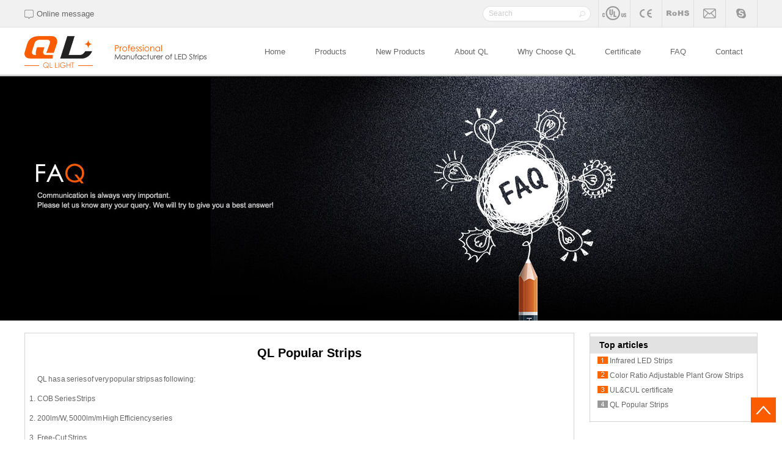

--- FILE ---
content_type: text/html
request_url: http://www.qlledstrip.com/Article/QL%20Popular%20Strips_1.html
body_size: 4146
content:
<!DOCTYPE html PUBLIC "-//W3C//DTD XHTML 1.0 Transitional//EN" "http://www.w3.org/TR/xhtml1/DTD/xhtml1-transitional.dtd">
<html xmlns="http://www.w3.org/1999/xhtml">
<head>
    <meta http-equiv="Content-Type" content="text/html; charset=UTF-8" />
    <meta http-equiv="X-UA-Compatible" content="IE=EmulateIE7" />
    <title>LED lights|LED lights|LED lights wholesale|LED lights manufacturers|LED lighting products-QL:Professional,Manufacturer of LED strips</title>
    <meta name="keywords" content="LED lights,LED lights,LED lights wholesale,LED lights manufacturers,LED lighting products" />
    <meta name="description" content="QL LIGHT CO.,LTD.is a high tech-enterprise,located in Shenzhen, Guangdong province. We specialize in the research, development, engineering and marketing of LED related products.Company's main products:LED lights,LED lights,LED lights wholesale,LED lights manufacturers,LED lighting products" />
    <link href="/CSS/Reset.css" rel="stylesheet" type="text/css" />
    <link href="/Skins/default/Common.css" rel="stylesheet" type="text/css" />
    <link href="/Skins/default/public.css" rel="stylesheet" type="text/css" />
    <link rel="stylesheet" rev="stylesheet" href="/Css/pshow2.css" type="text/css" />
    <link rel="stylesheet" rev="stylesheet" href="/Css/jqzoom.css" type="text/css" />
    <script type="text/javascript">var SKIN_PATH = "/Skins/default/";</script>
    <script type="text/javascript" src="/JS/jquery-1.3.2.min.js"></script>
    <script type="text/javascript" src="/JS/jqzoom.pack.1.0.1.js"></script>

    <script type="text/javascript" src="/JS/Common.js"></script>

    <script type="text/javascript" src="/JS/Ajax.js"></script>

    <script type="text/javascript" src="/JS/Inc.js"></script>
</head>

<body>
<div class="header">
	<div class="hdtop">
		<div class="container">
			<div class="hdtop_l"><a href="/Help/contact.htm">Online message</a></div>
			<div class="hdtop_r">
				<div class="rsbox">
					<input type="text" value="Search" class="cont_text" id="seachkeywords" onfocus="this.value=''"/>
	    			<input type="submit" value="" class="cont_btn" onclick="xuanze();"/>
				</div>
				<div class="fclink">
					<a href="/Help/Certificate.htm" class="bdl"><img src="/Skins/Default/Img/Common/lk1.png" width="39" height="44" alt=""></a>
					<a href="/Help/Certificate.htm"><img src="/Skins/Default/Img/Common/lk2.png" width="39" height="44" alt=""></a>
					<a href="/Help/Certificate.htm"><img src="/Skins/Default/Img/Common/lk3.png" width="39" height="44" alt=""></a>
					<a href="info@qlleds.com"><img src="/Skins/Default/Img/Common/lk4.png" width="39" height="44" alt=""></a>
					<a href="skype:qlsales?chat"><img src="/Skins/Default/Img/Common/lk5.png" width="39" height="44" alt=""></a>
				</div>
			</div>
		</div>
	</div><!-- hdtop_end -->

	<div class="hddown">
		<div class="container">
			<div class="hddown_l"><a href="/"><img src="/UploadFiles/Others/20160316103613_77648.png" alt="QL" width="298" height="53"></a></div>
			<div class="hddown_r">
				<ul class="menu">
					<li><a href="/">Home</a><em></em></li>
					<li><a href="/product/">Products</a><em></em></li>
					<li><a href="/Product/NewProduct.aspx">New Products</a><em></em></li>
					<li><a href="/Help/aboutql.htm">About QL</a><em></em></li>
					<li><a href="/Help/WhyChooseQ.htm">Why Choose QL</a><em></em></li>
					<li><a href="/Help/Certificate.htm">Certificate</a><em></em></li>
					<li><a href="/Help/FAQ.htm">FAQ</a><em></em></li>
					<li><a href="/Help/contact.htm">Contact</a><em></em></li>
				</ul>
			</div>
		</div>
	</div>
</div>
<script type="text/javascript">
    initCommonHeader();
    if (MARK == "") var MARK = "index";
    initCommonHeaderKeywords(MARK);
</script>
 
 

<script type="text/javascript">
    var OBJ_TITLE = "QL Popular Strips";
    var OBJ_ID = "346";
    var MARK = "news";
    var ARR_AD_MARK;
    var SID = "0001,0035,0036";
    //权限ID
    var AUTHORITY_ID = "";
</script>

<link href="/Skins/default/News.css" rel="stylesheet" type="text/css" />

<script src="/JS/Cls_jsPage.js"></script>
<div class="stf" style="background: url('/UploadFiles/Others/20160516155800_37992.jpg') no-repeat scroll center; height: 400px">
</div>
<!--content:start-->
<div class="contentt">
    <div class="ntop">
    <div class="plc2">
        Current position: <a href="/">Home</a>
        &raquo; <a href='/news/news-0001,0035.htm'>NewsCenter</a> &raquo; <a href='/news/news-0001,0035,0036.htm'>News</a></div></div>
    <!--  {$NewsTopAD$}-->
    <div class="left2">
        <div class="left2top">
        </div>
        <div class="left2_main">
            <div class="n_info_con" id="printableview">
                <h1>
                    QL Popular Strips</h1>
                <div class="info_con_tit">
                </div>
                <div id="cntrBody">
                    <p>QL has a series of very popular strips as following:</p><ol style="list-style-type: decimal;"><li><p>COB Series Strips</p></li><li><p>200lm/W, 5000lm/m High Efficiency series</p></li><li><p>Free-Cut Strips</p></li><li><p>Flexible Board<br/></p></li><li><p><span style="text-wrap: wrap;">Full Spectrum，CRI95 &amp; CRI90 series</span><br/></p></li><li><p>Temperature Sensor Constant Current series</p></li><li><p>5-in-1 WRGBW Strips</p></li><li><p>2-in-1 CCT Adjustable Strips</p></li><li><p>SAMSUNG LED Strips</p></li></ol><p style="text-indent:0">Etc………………</p><p><br/></p>
                </div>
                <!--资讯分页:start-->

                <script type="text/javascript">
                    var ss = new Cls_jsPage(1, 1, 5, "ss");
                    if(1>1)
                    {
                        ss.setPageSE("QL Popular Strips_", ".html");
                        ss.setPageInput("Page");
                        ss.setUrl("");
                        ss.setPageFrist("<a disabled='true'class='ob'>Home</a>", "Homepage");
                        ss.setPagePrev("<a disabled='true'class='ob'>Previous page</a>", "Previous page");
                        ss.setPageNext("<a disabled='true'class='ob'>Next page</a>", "Next page");
                        ss.setPageLast("<a disabled='true'class='ob'>End</a>", "End");
                        ss.setPageText("{$PageNum}", "{$PageNum}");
                        ss.setPageTextF("{$PageTextF}", "{$PageTextF}");
                        ss.setPageSelect("{$PageNum}", "{$PageNum}");
                        ss.setPageCss("o", "", "");
                        ss.setHtml("<div class='apage'><div class='o'>{$PageFrist}{$PagePrev}{$PageText}{$PageNext}{$PageLast}</div></div>");
                    }
                  
                    ss.Write();
                </script>

                <!--资讯分页:end-->
            </div>
            <div class="info_key">
                <span>Keywords in the article: </span>LED lights,LED lights,LED lights wholesale,LED lights manufacturers,LED lighting products</div>
        </div>
        <div class="left2bot">
        </div>
    </div>
    <div class="right2">
        <div class="right2top">
        </div>
        <div class="right2_main">
            <h4 class="t03">
                <a href="/News/News-0001,0035,0036.htm">Top articles</a></h4>
            <ul class="n_rt_ul">
                <li><a href='/Article/Infrared LED Strips_1.html' target='_blank'>Infrared LED Strips</a></li><li><a href='/Article/Color Ratio Adjustable Plant Grow Strips_1.html' target='_blank'>Color Ratio Adjustable Plant Grow Strips</a></li><li><a href='/Article/UL&CUL certificate_1.html' target='_blank'>UL&CUL certificate</a></li><li><a href='/Article/QL Popular Strips_1.html' target='_blank'>QL Popular Strips</a></li>
            </ul>
            <!--<h4 class="t03">
                <a href="/news">Latest articles</a></h4>
            <ul class="n_rt_ul" id="cntrLastArticle">
            </ul>
            <h4 class="t03">
                Your browsing history</h4>
            <ul class="n_rt_ul" id="divHistoryCntr">
                <img src="/Skins/default/Img/processing_3.gif" alt="" />
            </ul>-->
        </div>
        <div class="right2bot">
        </div>
    </div>
    <div class="clear">
    </div>
</div>
<!--content:end-->
<!--footer:start-->
<div class="footer">
	<div class="container">
		<div class="fttop">
			<a href="/Help/WhyChooseQ.htm"><img src="/Skins/Default/Img/Index/nv1.png" width="40" height="40" alt=""><span>High Quality</span></a>
			<a href="/Help/contact.htm"><img src="/Skins/Default/Img/Index/nv2.png" width="40" height="40" alt=""><span>Free sample</span></a>
			<a href="/Help/contact.htm"><img src="/Skins/Default/Img/Index/nv3.png" width="40" height="40" alt=""><span>Fast delivery</span></a>
		</div>
		<div class="ftmid">
			<a href="/">Home</a><span></span>
			<a href="/product/">Products</a><span></span>
			<a href="/Product/NewProduct.aspx">New Products</a><span></span>
			<a href="/Help/aboutql.htm">About QL</a><span></span>
			<a href="/Help/WhyChooseQ.htm">Why Choose QL</a><span></span>
			<a href="/Help/Certificate.htm">Certificate</a><span></span>
			<a href="/Help/FAQ.htm">FAQ</a><span></span>
			<a href="/Help/contact.htm">Contact</a><span></span>
		</div>
		<div class="ftdown">
			<!--<div class="semail">
				<input type="text" value="Enter your email address" class="cont_text" id="LEAVEWORD_txtEmail2" onfocus="this.value=''"/>
	    		<input type="submit" value="" class="cont_btn" onclick="online2(this)"/>
			</div>
			<div class="hotlink">
				<a href="skype:nicole.tang8?chat" class="lk1" target="_blank"></a>
				<a href="" class="lk2" target="_blank"></a>
				<a href="" class="lk3" target="_blank"></a>
			</div>-->
			<div class="adress">
				<p>Tel: +86-755-296820861　Fax: +86-755-29682109　Email: <a href="mailto:info@qlleds.com">info@qlleds.com</a>    <a href="/Sitemap.html">site map</a><br>
5F, BLDG A, Huilongda Ind. Zone, Shilongzai, Shiyan Town, Baoan Dist., Shenzhen, Guangdong, China<br>
	QL　LIGHT　CO.,　LTD.
</p>
<script type="text/javascript">var cnzz_protocol = (("https:" == document.location.protocol) ? " https://" : " http://");document.write(unescape("%3Cspan id='cnzz_stat_icon_1259628911'%3E%3C/span%3E%3Cscript src='" + cnzz_protocol + "s95.cnzz.com/z_stat.php%3Fid%3D1259628911%26show%3Dpic' type='text/javascript'%3E%3C/script%3E"));</script>
			</div>
		</div>
	</div>
</div>
<div class="youce">
    <ul>
        <li><a id="gotop" href="javascript:void(0)" class="yc4" title="返回顶部" style="display: block;">
        </a>
            <!--置顶-->
        </li>
    </ul>
</div>
<script src="/JS/hftop.js" type="text/javascript"></script>
<Kefu:Kefu ID="uc_Kefu_1" runat="server"></Kefu:Kefu>
<!--footer:end-->
</body> </html> 
<script type="text/javascript" src="http://cs.ecqun.com/?id=2478526" charset="utf-8"></script><script type="text/javascript" src="/UserControls/IM/im.js"></script><script type="text/javascript">writeIm('','QL',130);__oran_kf_setPostion('divOranIm');</script>

<script type="text/javascript">    
    $(".n_info_con img").each(function () {
        $(this).removeAttr("title");

    }); newsLoad();</script>

<script type="text/javascript">
    $(".ntop").css("border-bottom", "none");
</script>

--- FILE ---
content_type: text/css
request_url: http://www.qlledstrip.com/Skins/default/Common.css
body_size: 2224
content:
@charset "utf-8";
/* CSS Document */
body{background-color:#fff; overflow-x:hidden; color:#666; font-size:12px; font-family:"Arial"; position:relative;}/*网站字体颜色*/

.header , .content, .container{margin-left:auto; margin-right:auto; width:1200px; font-family:"Arial",microsoft yahei;}

/*页眉*/
.header{width:100%; overflow:hidden; background-color:#fff;}

.hdtop{height: 44px; background: #f1f1f1; border-bottom: 1px solid #e0e0e0;position:relative;z-index:5;}
.hdtop .container{height: 44px;}
.hdtop_l{ float: left; overflow: hidden;}
.hdtop_l a{ font-size: 13px; display: inline-block; height: 20px; margin-top: 13px; line-height: 20px; background:url(Img/Common/ificon.png) no-repeat left center; padding-left: 20px;}

.hdtop_r{float: right; overflow: hidden;}
.hdtop_r .rsbox{ float: left; overflow: hidden; margin-top: 10px; width: 177px; height: 25px; background:url(Img/Common/rsbox.png) no-repeat;}
.hdtop_r .rsbox .cont_text{ width: 137px; padding: 5px 0px 5px 10px; color: #cccccc; outline: none; border: none; background: none;}
.hdtop_r .rsbox .cont_btn{ width: 26px; height: 26px; background: none;  float: right; cursor: pointer; border: none; outline: none;}
.hdtop_r .fclink{ float: left; margin-left: 12px; overflow: hidden;}
.hdtop_r .fclink *{display: inline-block; float: left;}
.hdtop_r .fclink a{ border-right: 1px solid #e0e0e0; padding: 0px 6px;}
.hdtop_r .fclink .bdl{border-left: 1px solid #e0e0e0;}
/*hdtop_end*/

.hddown{background:url(Img/Common/001.png) repeat-x left bottom;background-color: #fff;}
.hddown .container{overflow: hidden; height: 80px;}
.hddown .hddown_l{ float: left;}
.hddown .hddown_l img{display: block; margin-top: 14px;}
.hddown .hddown_r{float: right;}
.hddown .hddown_r .menu{overflow: hidden; *overflow: hidden; height: 80px; float: left;}
.hddown .hddown_r .menu li{float: left; height: 80px; position: relative;}
.hddown .hddown_r .menu li a{display: inline-block; text-decoration: none; height: 80px; line-height: 80px; font-size: 13px; color: #666666; padding: 0px 24px; position: relative; z-index: 10;}
.hddown .hddown_r .menu li em{ width: 100%; height: 100px; background: #f1f1f1; border-bottom: 5px solid #fb5c00; position: absolute; bottom: 110px; left: 0px; z-index: 6; display: none;}
.hddown .hddown_r .menu li.cur em{ bottom: 0px; display: block;}
.hddown .hddown_r .menu li.cur a{color: #fb5c00;}
.hddown .hddown_r .menu li:hover a{color: #fb5c00;}
/*header_end*/

.footer{ background: #222222;}
.footer .container{ overflow: hidden; padding-top: 50px; padding-bottom: 30px;}
.fttop{ width: 100%; text-align: center;}
.fttop a{display: inline-block; text-align: center; text-decoration: none; margin: 0px 111px;}
.fttop a img{display: inline-block;}
.fttop a span{font-size: 18px; color: #fff; display: block;}

.ftmid{ text-align: center;height: 15px; line-height: 15px; margin-top: 30px;}
.ftmid *{display: inline-block;}
.ftmid a{font-size: 13px; color: #666666;}
.ftmid span{ height: 12px; width: 0px; border-left: 1px dotted #666666; margin: 2px 27px 0px 27px;}

.ftdown{ margin-top: 42px;}
.ftdown .semail{ width: 464px; height: 47px; margin: 0 auto;  background:url(Img/Index/emai.png) no-repeat;}
.ftdown .semail .cont_text{ width: 395px; float: left; font-size: 13px; color: #666666; background: none; border: none; outline: none; height: 27px; line-height: 27px; padding: 10px 0px 10px 16px;}

.ftdown .semail .cont_btn{float: right; width: 50px; height: 47px; float: right; border: none; outline: none; background: none; cursor: pointer;}
.ftdown .hotlink{overflow: hidden; text-align: center; margin-top: 20px;}
.ftdown .hotlink a{display: inline-block; width: 51px; height: 50px; margin-right: 6px; margin-left: 6px;}
.ftdown .hotlink .lk1{ background:url(Img/Index/hl1.png) no-repeat;}
.ftdown .hotlink .lk2{ background:url(Img/Index/hl2.png) no-repeat;}
.ftdown .hotlink .lk3{ background:url(Img/Index/hl3.png) no-repeat;}
.ftdown .hotlink .lk1:hover{ background:url(Img/Index/hl1_h.png) no-repeat;}
.ftdown .hotlink .lk2:hover{ background:url(Img/Index/hl2_h.png) no-repeat;}
.ftdown .hotlink .lk3:hover{ background:url(Img/Index/hl3_h.png) no-repeat;}
.ftdown .adress{ text-align: center; margin-top: 20px;}
.ftdown .adress p{ font-size: 12px; color: #999999; line-height: 20px;}
.ftdown .adress p a{color:#999999;}

/*qq、返回顶部*/
.youce{width:54px; float:right; position:fixed; right:-3px; bottom:25px;_position:absolute;_bottom:auto;_top:expression(eval(document.documentElement.scrollTop+document.documentElement.clientHeight-this.offsetHeight-(parseInt(this.currentStyle.marginTop,10)||0)-(parseInt(this.currentStyle.marginBottom,10)||0)));_margin-bottom:15px; z-index:10000;}
.youce ul li{margin-bottom:3px; width:41px; background:#362c24;}
.youce ul li:hover{background:#9B8574;}
.youce ul li a{display:block; width:41px; height:41px;}
.youce ul li a.yc4{background:#fb5c00 url(/Skins/Default/Img/Common/yc_04.png) no-repeat center;}


/*myQL*/
.myQL{ overflow:hidden;}
.myQL .wen{ overflow:hidden; width:100%; margin:40px auto; width:1200px;}
.myQL dt{ float:left; width:450px; overflow:hidden;}
.myQL dt h4{ font-size:18px; color:#fb5c00; margin-top:20px; margin-bottom:5px;}
.myQL dt p{ font-size:12px; color:#666; margin-bottom:100px;}
.myQL dt span{ font-size:12px; color:#303030; display:block;}
.myQL dt em{ display:block; width:60px; height:5px; background-color:#fb5c00; margin-top:10px; margin-bottom:40px;}
.myQL dd{ overflow:hidden; width:650px; padding-left:100px; background:url(Img/Common/02.png) no-repeat left center; height:460px;}
.myQL dd h5{ font-size:16px; color:#fb5c00; margin-bottom:12px;}
.myQL dd h5 img{ position:relative; top:10px; left:-20px;}
.myQL dd p{ font-size:13px; color:#666; line-height:20px; overflow:hidden; margin-bottom:20px; margin-left:20px; text-align:justify;}
.myQL .my_pro{ overflow:hidden; padding:40px 0; width:100%; background-color:#f7f7f7;}
.myQL .my_pro h5{ font-size:20px; text-align:center; font-weight:normal}
.myQL .my_pro h5 a{ color:#ff6633;}
.myQL .my_pro em{ display:block; width:40px; height:1px; background-color:#ff6633; margin:15px auto 55px auto;}
.myQL .my_pro ul{ overflow:hidden; width:1200px; margin:0 auto;}
.myQL .my_pro li{ float:left; width:280px; height:230px; margin:0 10px;}
.myQL .my_pro li p{ font-size:14px; color:#666; text-align:center; white-space:nowrap; text-overflow:ellipsis; overflow:hidden; margin-top:10px;}
.myQL .my_pro .more{ display:block; width:100px; height:27px; margin:35px auto; margin-bottom:0}





--- FILE ---
content_type: text/css
request_url: http://www.qlledstrip.com/Skins/default/public.css
body_size: 11758
content:
@charset "utf-8";

.t01, .t02, .t03 , .t04 , .t05 , .t06 , .t07 , .t08 , .t09 , .plc , .plc2 , .rtit , .rtit1 , .pro_lc , .lc1 , .lc2 , .lc3 , .lc4 , .lnav h3 , .userleftnav h4 , .leftsearch , .topsearch , .ljob , .jointel, .club_lin2, .procom h4, .caigou, .comments h4{ background:url(Img/SkinsVIBar.png) no-repeat;}

.b01 , .b02 , .b03 , .b04 , .b05 , .b06 , .b07 , .b08 , .b09 , .b10 , .b11 , .b12 , .b13 , .b14 , .b15 , .b16 , .b17 , .b18 , .b19 , .b20 , .b21 , .b22 , .b23, .b24, .b25, .b26 , .b27 , .b28 , .b29 , .b30 , .b31 , .b32 , .b33 , .b34 , .b35 , .b36 , .b37 , .b38 , .b39, .b40, .b41, .b42, .b43, .b44, .b45, .b46, .b47, .b48, .b49, .b49b, .b59, .b60, .b61, .b62, .b65, .b66,.b67, ul.n_rt_ul, .propar {background: url(Img/SkinsVIBtn.png) no-repeat; border:0; cursor: pointer; overflow:hidden; }

.content{margin-bottom:10px;}

.stfs{ padding:15px; border:1px solid #ccc;min-height:380px}
.stfs table{ border:1px solid #ccc; line-height:24px; width:930px }
table td{ padding:0 5px;}
.stfs .as{ font-weight:bold; text-align:center;} 
.plcs{ background:#f5f5f5; height:40px; line-height:40px; margin-bottom:10px; font-size:14px; padding-left:15px;}

.cpNyTit{padding:26px 38px; border:1px solid #ccc; background:url(Img/Index/cpNyTit.png) repeat-x center bottom;}
.cpNyTit dt{font-size:28px; color:#001a52;}
.cpNyTit dd{margin-top:12px; line-height:24px; font-size:13px; color:#333}
/* -- 标题样式 -- */
.t01 { background-position:-63px -132px; height:19px; padding:3px 0 0 12px; color:#fff; margin-bottom:10px;}
.t02 { background-position:-63px -165px; height:19px; padding:3px 0 0 12px; color:#fff; }
.t03 { background:#E2E2E2; line-height:28px; text-indent:15px; }
.t04 { background-position:-63px -197px; line-height:25px; text-indent:15px; }
.t05 { background-position:-280px -338px; line-height:30px; height:30px; overflow:hidden; color:#fff;margin-top:10px;}
.t06 { background-position:-63px -267px; line-height:25px; text-indent:15px; }
.t07 { background-position:-63px -232px; line-height:25px; text-indent:15px; color:#333; }

#nodata { padding:80px; padding-left:150px; margin:10px 0; background:url(img/nodata.gif) no-repeat 20px 20px;}
.contactn .tits {background:#692808; color:#FFE7C1; height: 32px;line-height: 32px;padding-left: 13px;}
.contactn .tits a { color: #FFE7C1;}
.contactn .subnr { overflow: hidden;padding: 5px 9px;width: 181px;color:#333;border:1px solid #ccc}

.contactn .subnr p {line-height: 25px;overflow: hidden;ord-break:break-all; /*支持IE，chrome，FF不支持*/word-wrap:break-word;/*支持IE，chrome，FF*/}
.contactn .subnr span {color: #000;}

.contactn .subnr h5 {line-height: 28px;overflow: hidden;}
.contactn .t05 a{color:#fff;}
.clear{clear:both; height:0; line-height:0; font-size:0; overflow:hidden;}
.clear5{clear:both; height:5px; line-height:0; font-size:0; overflow:hidden;}
.clear10{clear:both; height:10px; line-height:0; font-size:0; overflow:hidden;}

.stf{ text-align:center;}
/* -- 当前位置 -- */
.plc { background-position:-66px -1034px;  height:50px; line-height:50px; padding:0 10px; position:relative; font-size:14px; color:#666; overflow:hidden;  margin-bottom:10px;} /*面包屑导航,文字色彩可自行修改,现在为灰色*/
.plc span { float:right;}
.plc img { margin-top:2px; vertical-align:middle;}
.plc_tit { font-weight:bold; line-height:50px;} /* a的颜色*/
.plc_tit:hover { text-decoration:none;}
.plc2 {  line-height:36px; height:36px; overflow:hidden; text-indent:10px; color:#000; margin-bottom:10px; }/*资讯详细页面，面包屑导航,文字色彩可自行修改,现在为白色*/
.plc2 a { color:#000;}/*资讯详细页面，面包屑导航连接,文字色彩可自行修改,现在为白色*/
.plc2 a:hover { color:#000;}/*资讯详细页面，面包屑导航连接,文字色彩可自行修改,现在为白色*/
.rtit , .rtit1 { border: solid 1px #ddd; height:20px; padding:5px 0 0 0; text-indent:13px; overflow:hidden; white-space:nowrap; }
.rtit {color:#333;}/*橙色字体*/
.rtit span { float:left;} 
.ljob { background-position:-280px -373px; height:7px; font-size:0; overflow:hidden; }/* -- 招聘列表顶部背景 -- */
.userleftnav h4 { text-indent:10px; background-position:-63px -337px; line-height:28px; color:#fff;} /* -- 会员中心左侧导航大类背景 -- */ 
.topsearch { background-position:-66px -418px; padding:7px 0 0 5px; width:197px; height:55px; font-size:14px; }/* -- 顶部资讯订阅背景-- */
.t05_con { border:solid 1px #ccc; border-top:0; padding:8px 12px; margin-bottom:10px; zoom:1;} 

dl.t05_con_dl {  margin-bottom:10px;width:174px;  padding-left:1px;}
dl.t05_con_dl dt { width:174px; height:121px; }
dl.t05_con_dl dt a{ display:block; border:solid 1px #dee5ef;width:170px; height:117px;}
dl.t05_con_dl dt img { width:170px; height:117px;}
dl.t05_con_dl dt a:hover { border:1px solid #8B8484;}
dl.t05_con_dl dd {  width:174px; line-height:18px; overflow:hidden;text-align:center;}
.CRed{ color:#FA8D0D;}


.cart_crumbs { font-weight:bold; line-height:30px; margin:6px 0;} /*支付中心，面包屑导航*/
.cart_crumbs a { color:#000;}
.cart_crumbs a:hover { color:#E94515;}/*相关搜索*/
.rele_search {border-top:solid 1px #ddd;margin:5px;line-height:160%;}
.rele_search li{float:left;width:150px;}
.NewsColumns select{width:130px;}

/* -- 翻页效果 -- */
.apage { height:25px; line-height:25px; background:#F9F9F9; padding:0 5px; border:solid 1px #dce3ee; text-align:right;}
.apage a { border:1px solid #d4e3e9; padding:0 3px;  margin-right:5px;}
.apage .num_btns {float:right; font-family:Arial;}
.apage a:hover, .apage .cur { border:1px solid #dee5ef;background-color:#666; color:#fff; text-decoration:none;}
.apage .cust_txt { float:left;}
.apage .oran_pg_fp { background:url(img/first_page.gif) 4px 4px no-repeat; padding-right:9px;}
.apage .oran_pg_pp { background:url(img/pre_page.gif) 4px 4px no-repeat; padding-right:5px;}
.apage .oran_pg_np { background:url(img/next_page.gif) 8px 4px no-repeat; padding-right:12px;}
.apage .oran_pg_lp { background:url(img/last_page.gif) 8px 4px no-repeat; padding-right:12px;}
.apage select { font-size:8px; margin-top:5px; }
.apage .oran_pg_txt { height:15px; border:solid 1px #d4e3e9; width:20px; margin-left:5px;}
.apage .oran_pg_btn { height:15px; border:solid 1px #d4e3e9; margin-left:5px; font-size:9px; background:#5984ac; color:#fff; }
/*--按钮样式--*/
.pagingNav { height:35px; line-height:35px; background:#F9F9F9; padding:0 5px; border:solid 1px #dce3ee; text-align:right;  margin-bottom: 20px;}
.pagingNav p{float:left;}
.pagingNav a { border:1px solid #d4e3e9; padding:3px 9px;  margin-right:5px;}
.pagingNav .num_btns {float:right; font-family:Arial;}
.pagingNav a:hover, .pagingNav .cur { border:1px solid #dee5ef;background-color:#666; color:#fff; text-decoration:none;}
.pagingNav .cust_txt { float:left;}
.pagingNav .oran_pg_fp { background:url(img/first_page.gif) 4px 4px no-repeat; padding-right:9px;}
.pagingNav .oran_pg_pp { background:url(img/pre_page.gif) 4px 4px no-repeat; padding-right:5px;}
.pagingNav .oran_pg_np { background:url(img/next_page.gif) 8px 4px no-repeat; padding-right:12px;}
.pagingNav .oran_pg_lp { background:url(img/last_page.gif) 8px 4px no-repeat; padding-right:12px;}
.pagingNav select { font-size:8px; margin-top:5px; }
.pagingNav .oran_pg_txt { height:15px; border:solid 1px #d4e3e9; width:20px; margin-left:5px;}
.pagingNav .oran_pg_btn { height:15px; border:solid 1px #d4e3e9; margin-left:5px; font-size:9px; background:#5984ac; color:#fff; }
.b01 { background-position:-717px -115px; width:50px; height:20px; line-height:20px; font-size:12px; color:#fff; }
.b02 { background-position:-408px -107px; width:127px; height:34px;}
.b03 { background-position:-567px -107px; width:127px; height:34px;}
.b04 { background-position:-253px -107px; width:127px; height:34px;}
.b05 { background-position:-415px -150px; width:115px; height:34px;}
.b06 { background-position:-63px -195px; width:127px; height:34px;}
.b07 { background-position:-54px -107px; width:171px; height:34px;}
.b08 { background-position:-564px -149px; width:143px; height:34px;}
.b09 { background-position:-799px -148px; width:139px; height:34px;}
.b10 { background-position:-798px -109px; width:143px; height:34px;}
.b11 { background-position:-63px -151px; width:149px; height:34px;}
.b12 { background-position:-255px -151px; width:115px; height:34px;}
.b13 { background-position:-76px -696px; width:73px; height:28px; line-height:28px; color:#fff; font-size:14px; font-weight:bold; }
.b14 { background-position:-181px -696px; width:80px; height:28px; line-height:28px; color:#666; font-size:14px; font-weight:bold; }
.b15 { background-position:-68px -615px; width:85px; height:24px; line-height:24px; color:#fff; font-size:14px; font-weight:bold; }
.b16 { background-position:-66px -614px; width:85px;  height:24px; line-height:24px; color:#fff; font-size:14px; font-weight:bold; }
.b17 { background-position:-793px -253px; width:80px; height:26px;font-size:14px; color:#fff; font-weight:bold; margin-right:10px; }
.b18 { background-position:-751px -228px; width:112px; height:22px; color:#666; font-size:14px; font-weight:bold;}
.b19 { background-position:-882px -294px; width:128px; height:22px; line-height:22px; padding-left:10px; color:#666; }
.b20 { background-position:-289px -295px; width:130px; height:22px; line-height:22px; padding-left:11px; color:#666; }
.b21 { background-position:-429px -294px; width:60px; height:22px; line-height:22px; padding-left:11px; color:#666; }
.b22 { background-position:-268px -67px; width:106px; height:22px; padding-left:10px;_padding-top:2px; color:#666; font-size:12px; overflow:hidden;}
.b23 { background-position:-882px -326px; width:56px; height:22px; line-height:22px; padding-left:11px; color:#666; }
.b24 { background-position:-454px -253px; width:47px; height:25px; line-height:25px; color:#fff; }
.b25 {  width:100px; height:19px;  padding:0px 0 2px 8px; overflow:hidden; }
.b26 {  width:80px; height:18px;  padding:0px 8px 3px 0; *padding:0px 8px 0 0; }
.b27 { background-position:-518px -254px; width:41px; height:24px; line-height:24px; color:#fff; font-size:14px; font-weight:bold;}
.b28 { background-position:-52px -253px; text-align: left;width:110px; height:23px; line-height:25px; padding-left:20px; color:#666; }
.b29 { background-position:-267px -254px; width:110px; height:23px; line-height:25px; padding-left:20px; color:#666; }
.b30 { background-position:-61px -67px; width:116px; height:22px; line-height:22px; padding-left:11px; color:#666; }
.b31 { background-position:-76px -374px; width:140px; height:20px; line-height:20px; color:#666; text-indent:12px; }
.b32 { background-position:-588px -250px; width:143px; height:34px;}
.b33 { background-position:-255px -195px; width:150px; height:37px;}
.b34 { background-position:-740px -295px; width:132px; height:21px; line-height:21px;  }
.b36 { background-position:-707px -652px; width:71px; height:20px; line-height:20px; color:#fff; }
.b37 { background-position:-819px -652px; width:71px; height:20px; line-height:20px; color:#fff; }
.b38 { background-position:-241px -435px; width:51px; height:20px; _line-height:20px; padding-bottom:1px; color:#fff; }
.b39 { background-position:-79px -616px; width:61px; height:24px; line-height:24px; color:#fff; font-size:14px; font-weight:bold;}
.b40 { background-position:-408px -195px; width:127px; height:34px;}
.b41 { background-position:-564px -195px; width:127px; height:34px;}
.b42 { background-position:-321px -337px; width:75px; height:24px;}
.b43 { background-position:-403px -337px; width:75px; height:24px; }
.b44 { background-position:-671px -374px; width:127px; height:22px; font-size:12px; color:#666; text-indent:18px; padding-bottom:3px; *padding:0;}
.b45 { background-position:-426px -374px; width:111px; height:23px;  font-size:12px; color:#fff; text-indent:17px; line-height:23px;}
.b46 { background-position:-547px -374px; width:111px; height:23px;  font-size:12px; color:#666; text-indent:17px; line-height:23px; border:0; cursor:pointer;}
.b47 { background-position:-271px -696px; width:86px; height:29px; color:#B0AEAE; font-size:14px; padding:0px 0 2px 10px; _padding:3px 0 0 10px; margin:10px 0;}
.b48 { background-position:-374px -696px; width:86px; height:29px; color:#fff; font-weight:bold;  font-size:14px; padding:0px 0 2px 10px; _padding:3px 0 0 10px; margin:10px 0;}
.b49 { background-position:-474px -696px; width:122px; height:30px; }
.b50b { width:28px; height:32px; background:url(Img/img_5.gif) no-repeat; border:0; cursor:pointer;}
.b50 { width:28px; height:32px; background:url(Img/img_6.gif) no-repeat; border:0; cursor:pointer;}
.b51 { width:28px; height:32px; background:url(Img/img_7.gif) no-repeat; border:0; cursor:pointer;}
.b52 { width:28px; height:32px; background:url(Img/img_8.gif) no-repeat; border:0; cursor:pointer;}
.b53 { width:68px; height:23px; background:url(Img/b53.gif) no-repeat; border:0; cursor:pointer; line-height:23px; padding-left:17px; color:#666; font-size:12px;}
.b54 { width:68px; height:23px; background:url(Img/b54.gif) no-repeat; border:0; cursor:pointer; line-height:23px; padding-left:17px; color:#fff; font-size:12px; }
.b55 { width:125px; height:20px; color:#9C6060; background:url(Img/b55.gif) no-repeat; border:0; cursor:pointer; font-size:12px; padding-left:12px; padding-bottom:3px; *padding-bottom:0; }
.b56 { width:120px; height:20px; color:#9C6060; background:url(Img/b56.gif) no-repeat; border:0; cursor:pointer; font-size:12px; padding-left:12px; padding-bottom:3px; *padding-bottom:0; }
.b57 { width:115px; height:20px; color:#9C6060; background:url(Img/b57.gif) no-repeat; border:0; cursor:pointer; font-size:12px; padding-left:12px; padding-bottom:3px; *padding-bottom:0; }
.b58 { width:82px; height:20px; color:#9C6060; background:url(Img/b58.gif) no-repeat; border:0; cursor:pointer; font-size:12px; padding-left:12px; padding-bottom:3px; *padding-bottom:0; }
.b59 { width:80px; height:24px; color:#666; background-position:-384px -479px; border:0; cursor:pointer; font-size:12px;  padding-bottom:3px; *padding-bottom:0; padding-top:0; *padding-top:3px;}
.b60 { width:80px; height:24px; color:#fff;background-position:-477px -479px; border:0; cursor:pointer; font-size:12px;  padding-bottom:3px; *padding-bottom:0; padding-top:0; *padding-top:3px;}
.b61 { width:67px; height:24px; color:#fff; background-position:-384px -435px;border:0; cursor:pointer; font-size:12px;  padding-bottom:3px; *padding-bottom:0; padding-top:0; *padding-top:3px;}
.b62 { width:67px; height:24px; color:#fff; background-position:-461px -435px; border:0; cursor:pointer; font-size:12px;  padding-bottom:3px; *padding-bottom:0; padding-top:0; *padding-top:3px;}
.b63 { width:95px; height:24px; color:#fff; background:url(Img/b63.gif) no-repeat; border:0; cursor:pointer; font-size:12px;  padding-bottom:3px; *padding-bottom:0; padding-top:0; *padding-top:3px;}
.b64 { width:56px; height:24px; color:#fff; background:url(Img/b64.gif) no-repeat; border:0; cursor:pointer; font-size:12px;  padding-bottom:3px; *padding-bottom:0; padding-top:0; *padding-top:3px;}
.b65{ background-position:-587px -64px; width:140px;height:25px; padding-bottom:1px; _line-height:24px; color:#fff; font-size:14px; font-weight:bold; margin-right:10px; }
.b66 { background-position:-753px -64px; width:140px; height:24px; line-height:24px; color:#fff; font-size:14px; font-weight:bold;}
.b67 { background-position:-568px -479px; width:215px; height:24px; line-height:24px; color:#666; font-size:14px; font-weight:bold;}


.tc { text-align:center;}
.bot_btn { text-align:center; margin-top:15px;}


 /*当前位置导航*/
.crumbs2 {  height:25px; line-height:25px;  padding-left:10px; color:#666; margin-bottom:5px;}
.crumbs2 span { float:right;}
.crumbs2 span a { color:#E94515; margin-right:10px;}

/*处理中动画占全屏*/
#oran_div_processing{width:300px;padding:20px;z-index:9999;text-align:center;background:#fffeef;border:solid 1px #b8ab04;}

/*推荐文章（mail）*/
#mailArticle{display:none; border:solid 1px #ccc;}
#mailArticle iframe {width:632px;height:602px;overflow:hidden;}
.mailprod {width:626px;height:600px;overflow:hidden;border:solid 1px #aaa; background:#fff;}


/*推荐文章（mail）*/
#mailInquire{display:none; border:solid 1px #ccc; background:#fff;}
#mailInquire iframe {width:752px;height:402px;overflow:hidden;}
#mailInquire h4 { background: none repeat scroll 0 0 #EDEDED; height: 28px; line-height: 28px;
    padding-left: 10px; width:750px;
}
/*图片滚动*/
#img_scroll {overflow:hidden;width:300px;}
#img_scroll #imgPrev {float:left;margin-top:25px;cursor:pointer;}
#img_scroll #imgNext {float:right;margin-top:25px;cursor:pointer;}
#img_scroll #img_list {float:left;width:260px;overflow:hidden; height:68px; white-space:nowrap;margin-left:10px;}
#img_scroll #img_list a {margin-left:5px;  }
#img_scroll #img_list a img{ padding:9px 6px 6px 6px;background:url(img/zoe_img_listbgon.gif) no-repeat;}
#img_scroll #img_list a:hover img{background:url(img/zoe_img_listbg.gif) no-repeat;}
#img_scroll #img_list a.cur img { background:url(img/smallimgbg1.gif) no-repeat; }
#img_scroll #img_list a img.cur { background:url(img/smallimgbg1.gif) no-repeat; }

.t05_cons1 { border:solid 1px #d7d7d7; border-top:0; padding:2px 10px; margin-bottom:10px; zoom:1;} 
.t05_cons1 li {background: url("Img/ico27.gif") no-repeat scroll 0 10px transparent; line-height: 25px;height:25px; overflow: hidden;   padding-left: 10px; width: 160px;}

/* -- 产品详细页__产品详细参数 -- */
.pright { width:340px; float:right; margin-left:10px;}
.propar { margin:10px auto;}/*产品详细参数字体颜色*/ 
.propar .line{ font-weight:normal; text-decoration:line-through;}
.propar .span_1 { font-weight:bold; font-size:14px; color:#f00;}
.propar .span_2 { font-size:16px;}
.propar h4 { color:#333; line-height:28px; background:#F7F7F7; padding:0 8px;}
.propar .more { text-align:right; border-bottom:dashed 1px #ccc; margin-bottom:5px; }
.propar .more a {color:#E94515; padding-left:12px; line-height:20px; }
.propar .more a img { margin-right:5px;}
.prs .t05s{color:#fff;}
.prs .t05s a{color:#fff;}
.prs .t05s{background:url(Img/menu_nav.jpg) no-repeat;height:42px;line-height:24px;font-family:Arial;font-size:16px;padding:27px 0 0 50px;}
.prs .t05_cons{border:1px solid #ce1c1f;width:199px;border-top:0;background:#f5fff5;padding:0}
.prs li{line-height:36px;overflow:hidden}
.prs li img{vertical-align: middle;margin: 0 0 0 12px;}
.prs li.cur a{color:#f89820}
.prs li a{color:#ce1c1f;font-size:14px;font-weight:bold}
.prs .t05_uls{margin-bottom:10px;}

/* -- 当前位置 -- */
.plc { background:#f0f0f0; height:30px; line-height:30px; padding:0 10px; position:relative; font-size:12px; color:#666; overflow:hidden;  margin-bottom:10px;} /*面包屑导航,文字色彩可自行修改,现在为灰色*/
.plc span { float:left;}
.plc img { margin-top:2px; vertical-align:middle;}
.plc_tit { font-weight:bold; line-height:50px;} /* a的颜色*/
.plc_tit:hover { text-decoration:none;}
.plc2 { border:solid 1px #d5d5d5; text-indent:10px; color:#000; margin-bottom:10px;margin-top:20px; }/*资讯详细页面，面包屑导航,文字色彩可自行修改,现在为白色*/
.plc2 a { color:#000;}/*资讯详细页面，面包屑导航连接,文字色彩可自行修改,现在为白色*/
.plc2 a:hover { color:#000;}/*资讯详细页面，面包屑导航连接,文字色彩可自行修改,现在为白色*/
.ljob { background-position:-280px -373px; height:7px; font-size:0; overflow:hidden; }/* -- 招聘列表顶部背景 -- */
.userleftnav h4 { text-indent:10px; background-position:-63px -337px; line-height:28px; color:#fff;} /* -- 会员中心左侧导航大类背景 -- */ 
.topsearch { background-position:-66px -418px; padding:7px 0 0 5px; width:197px; height:55px; font-size:14px; }/* -- 顶部资讯订阅背景-- */


/* -- 帮助中心、招商加盟,详细页评论 -- */
.tab_2 { width:100%; border:solid 1px #ccc; font-size:12px;}
.leadata { background:url(Img/data_bg.gif) repeat-y; width:22px; margin:0 auto;}

.tab_2 .tab_b15 { height:40px;}
.size_14 { font-size:14px;}
.tab_2 .b15 { margin:0px 0 0px 5px; float:left; display:block;}
.tab_2 .tiwen { font-size:14px; color:#E94515; text-decoration:underline; line-height:20px; height:20px; display:block; float:left;  margin-left:10px;}
.tab_2 .tiwen:hover { color:#E94515;}


/*-----------------招商加盟---------------------*/
.con_tit { color:#f00; background:url(Img/ico8.gif) no-repeat 0 6px; padding-left:10px; line-height:20px; }/*内容小标题*/
.con_tit a { color:#E94515;}/*内容小标题*/
.age_li_about h4 {line-height:27px;}
.age_li_about p{/* margin:10px 0;*/}
.cont_tit { width:695px; padding:0 10px; height:24px; margin:10px 0 0 19px; background:url(Img/cont_tit.gif) no-repeat; line-height:24px; color:#fff;} /*填写加盟表单*/
.cont_tit .fr{ font-size:12px; font-weight:normal; width:250px}
.agent_con {padding-top:10px; line-height:22px; color:#666;}
.agenttop {color:#666;}/*表单顶部的文字样式，颜色根据需要修改*/
.agenttop div {font-size:12px; line-height:20px;}
.agenttop .call span{ font-weight:bold; color:#f00; margin:0; padding-left:5px;} /*传真号码，颜色自行修改*/
.bitian { text-align:right;}
.red_x { color:#c00; display:inline; font-size:12px; position:relative; top:2px;}
.red_x1 { color:#f00; display:inline;  font-size:12px;}
.tab_2 td p{ font-size:12px;}
	/*招商加盟--申请加盟表单块*/
.tab_lt { text-align:right; font-size:12px; padding-right:10px; }
.tab_1 .span_1 { color:#F00;}
.tab_1 .b17, .tab_1 .b14{ margin-left:0; margin-top:10px; padding:0;}
.tab_1 { line-height:25px; margin:10px 10px 0 20px; }
.tab_bz { vertical-align:top;}

	/*招商加盟--列表*/
.agent_con .age_list { margin-bottom:15px;}
.agent_con .age_list li { font-size:14px; height:25px; line-height:25px;}
.agent_con .age_list li a { padding-left:10px;}
.agent_con .age_list li a:hover, .agent_con .age_list li a.cur { background:url(Img/ico8.gif) no-repeat left 5px; font-weight:bold; color:#666; text-decoration:underline;}
.agent_con .age_li_about { padding-left:10px;}
.rt_bot_line { background:#ff0000; height:2px; font-size:0; margin-top:20px; margin-bottom:10px;}
.age_con_key { margin:0 auto;  overflow:hidden; height:22px;letter-spacing: 0.5px;padding-bottom: 20px;}
.age_con_key span { font-weight:bold; color:#E94515; }
.age_con_key a{ color:#1F4F82; padding:0 3px;}
.age_con_key a:hover{ color:#E94515;}

 .age_con_key2 { float:right; padding-right:10px; color:red}


.dgxxBox{padding:0 34px; width:682px; height:310px; font-family:Arial;}
.dgxxBox p{font-size:16px; padding:25px 0; color:#666;}
.dgxxBox .m_form{}
.dgxxBox .m_form li{width:338px; height:38px; float:left; margin-bottom:13px; color:#777;}
.dgxxBox .m_form label{float:left; border:1px solid #dedede; line-height:36px; height:36px; width:77px; display:inline-block; text-align:center; background:#fff;}
.dgxxBox .m_form .iptTxt{float:right; width:258px; border:1px solid #dedede; border-left-width:0; height:16px; line-height:16px; padding:10px 0; outline:none; text-indent:1em; background:#fff; color:#ccc;}
.dgxxBox .m_form .txtAre{margin-left:12px; width:485px; height:161px; border:1px solid #dedede; outline:none; resize:none; padding:14px; color:#ccc; line-height:18px;}
.dgxxBox .m_form .btnTjly{width:338px; height:38px; background:#fb5c00; border:none; cursor:pointer; color:#fff;}
.dgxxBox .m_form .areLi{height:230px; float:right; display:inline;}
.dgxxBox .m_form .btnLi{background:none; height:60px;}

.prbottom{overflow: hidden;padding: 0 15px;width: 918px;background-color: #fff;}

/*-----帮助中心表单顶部粗体字------*/
.hp_tiwen_top { margin:0 auto; font-size:12px; line-height:22px; padding:5px 20px 0;}
.hp_tiwen_top span { color:#E94515;} /*帮助中心，我要提问*/
.help_tab { margin:0 auto;  padding-bottom: 20px;}
.help_tab_lt { width:90px; font-size:14px; vertical-align:middle;}

		/*拷贝地址*/
#div_nsw_copy_url {width:400px;border:solid 1px #ccc;background:#fff;}
#div_nsw_copy_url h1 {background:#f0f0f0;border-bottom:solid 1px #ccc;font-size:14px;padding:3px;}
#div_nsw_copy_url h1 a {float:right;font-weight:normal;font-size:12px;}
#div_nsw_copy_url .cont {border-top:solid 1px #f6f6f6;padding:10px; color:#000;}
#div_nsw_copy_url .cont textarea {width:380px;height:50px;margin:10px 0; color:#505050;}

/* -- 弹出窗口 -- */
/*#mesbook1_c, #mesbook1{display:none;z-index:1001;width:398px;border:1px solid #ccc;background:#fff; padding-bottom:20px;}
#mesbook1_c div, #mesbook1 div{ border:1px solid #E4E3E3; background:#EBECEB;height:18px; padding:4px .5em 0; margin-bottom:10px;}
#mesbook1_c dl.b1, #mesbook1 dl.b1 { width:370px; margin:0 auto;}
#mesbook1_c dl.b1 dt, #mesbook1 dl.b1 dt { float:left; width:85px; overflow:hidden; padding-left:20px;}
#mesbook1_c dl.b1 dd, #mesbook1 dl.b1 dd { width:265px; float:right;}
#mesbook1_c #mesbook1_cBtns, #mesbook1 #mesbook1Btns{padding-bottom:10px;}
#mesbook1_c #mesbook1_cBtns input, #mesbook1 #mesbook1Btns input {margin-right:20px;}*/

/* --表单控制样式-- */
.text { height:18px; line-height:18px;} /*网站所有的输入框样式，字体颜色、边框、背景，根据需要自行修改*/
select { height:25px;}


.mt5{ margin-top:5px;}

		/* -- 新闻详细及产品详细评论 -- */
.comments { border:solid 1px #ccc; overflow:hidden; margin-bottom:10px;}
.comments h4{ line-height:27px; background-position:-63px -850px; text-indent:10px; color:#333;  } /* -- 评论标题色带 -- */
.comments h4 b{ font-weight:normal; font-size:12px; color:#333;}
.comments h4 b a{ color:#333; text-decoration:underline;}
.comments h4 b span{ color:#c00; font-weight:bold;}


.comments dl {overflow:hidden; border-bottom:1px solid #ccc; padding-bottom:15px; width:96%; margin:8px 15px; }
.comments dl dt { width:60px; float:left;}
.comments dl dt img { width:60px; height:60px; display:block; }
.comments dl dd{word-break:break-all;width:900px; overflow:hidden;}
.comments dl dd span.ip { padding:0 30px; }
.comments dl dd.con { color:#666; margin-top:8px; line-height:20px;  }
.comments dl .huifu { border:dashed 1px #ccc; padding:5px; line-height:18px; width:680px;}
.comments dl .huifus { border:dashed 1px #ccc; padding:5px; line-height:18px;}
.comments dl .huifu h5 { background:none; color:#ccc; height:20px; line-height:20px; text-indent:0;}
.info_pl { text-align:right; margin-top:5px; margin-right:9px; margin-bottom:10px;}
.info_pl a { color:#505050; text-decoration:underline;} /*查看评论,可修改文字色彩*/
.info_pl a:hover { color:#CE0009;} /*查看评论,可修改文字色彩*/
.info_fb .tr{ padding-right:10px; height:28px;}



/*新闻,帮助，招商加盟通栏广告*/
.news_ad{ width:960px; margin-bottom:8px;}
.news_ad img{ width:957px; padding:1px;}

/*头部开始：二级菜单-----二级*/
.navxl2{ position:absolute; z-index:1000; display:none; border:4px solid #848484; width:360px; background:#fff; padding:5px 10px;}
.navxl2 .navul{ float:left; padding-right:10px; line-height:28px; font-weight:bold; display:inline-block; height:auto;}
/*重置二级菜单上的a标签*/
.navxl2 .navul a,.navxl1 .navul a:hover{ background:none; padding:0; margin:0; display:inline; font-weight:normal; line-height:normal; font-size:12px; float:none; text-decoration:none; text-align:left; border:none; text-decoration:none;}/*重置a标签*/
.navxl2 .navul p{ width:171px; float:left;}
.navxl2 .navul p a{ color:#777; text-decoration: none;}
.navxl2 .navul .navxlli a{ font-size:14px; color:#777;display: block; font-weight:bold;}
.navxl2 .navul p a{  color:#777; font-size:12px; line-height:26px; font-weight:normal; display:block; padding-left:5px;}
.navxl2 .navul p a:hover{ color:#A25656; background:#eee; line-height:26px; display:block; padding-left:5px;}
/*二级菜单*/

/*二级菜单-----三级*/
.navxl1{ position:absolute; display:none; z-index:1000; border:1px solid #ccc; border-top:0;width:360px; padding:5px 10px;background-color:rgba(255,255,255,0.95); background:#fff\9; filter:alpha(opacity=95); left:-1px; top:30px }
.navxl1 .navul{ float:left; padding-right:10px; line-height:28px; font-weight:bold; display:inline-block; width:170px; height:auto;}
/*重置二级菜单上的a标签*/
.navxl1 .navul a,.navxl1 .navul a:hover{ background:none; padding:0; margin:0; display:inline; font-weight:normal; line-height:normal; font-size:12px; float:none; text-decoration:none; text-align:left; border:none; text-decoration:none;}/*重置a标签*/
.navxl1 .navul p{ width:171px;white-space:nowrap; overflow:hidden;}
.navxl1 .navul p a{ color:#777; text-decoration: none;}
.navxl1 .navul .navxlli a{ font-size:14px; color:#777;display: block; font-weight:bold;}
.navxl1 .navul p a{  color:#777; font-size:12px; line-height:26px; font-weight:normal; display:block; padding-left:5px;}
.navxl1 .navul p a:hover{ color:#A25656; background:#eee; line-height:26px; display:block; padding-left:5px;}
/***头部结束：二级菜单***/

/***一级***/
/***二级***/
/***样式重置***/
.dhoneandtow{}
.dhoneandtow .dhtow a,.dhoneandtow .dhtow a:hover,.dhoneandtow .dhtow li,.dhoneandtow .dhtow,.dhoneandtow .dhtow .bg1 li a,.dhoneandtow .dhtow .bg1 li a:hover{ background:none; padding:0; margin:0; display:inline; font-weight:normal; line-height:normal; font-size:12px; float:none; text-decoration:none; text-align:left; border:none; text-decoration:none;}
.dhoneandtow .dhtow li{ display:block;}
.left .dhoneandtow .dhtow a { color:#666; font-weight:normal;}
/***样式重置***/


.dhoneandtow .dhtow li{ border:none; background:none; height:27px; position:relative;}
.dhoneandtow .dhtow{ display:none; width:183px; z-index:99; position:absolute; left:199px; top:-1px; padding-top:0px; border-top:1px solid #dedede; border-bottom:2px solid #dedede; background:url(Img/Index/hongbg.gif) repeat-y;}
.dhoneandtow .dhtow a,.dhoneandtow .dhtow a:hover,.dhoneandtow .dhtow .bg1 a:hover{ background:url(Img/Index/writesj.gif) no-repeat 10px 10px #fff;width:158px; margin:0 1px; border-bottom:1px solid #fff; padding-left:22px; line-height:27px; height:27px; color:#333;  display:inline-block;}
.dhoneandtow .dhtow .bg1 .bg1 a{ margin-left:0;}
.dhoneandtow .dhtow a:hover{ background:url(Img/Index/writesj.gif) no-repeat 10px 10px #eee; color:#CE0009; padding-left:22px;text-decoration:underline;}
.dhoneandtow .dhtow .bg1 a{ background:url(Img/Index/writesj.gif) no-repeat 10px 10px #fff; margin-left:0; color:#666; font-weight:normal;}
.dhoneandtow .dhtow .bg1 a:hover{ text-decoration:underline; background:url(Img/Index/writesj.gif) no-repeat 10px 10px #eee; margin-left:0; color:#CE0009;}
/***三级***/
/***样式重置***/
.dhoneandtow .dhthree a,.dhoneandtow .dhthree a:hover,.dhoneandtow .dhthree li,.dhoneandtow .dhthree,.dhoneandtow .dhthree .bg1 li a,.dhoneandtow .dhthree .bg1 li a:hover{ background:none; padding:0; margin:0; display:inline; font-weight:normal; line-height:normal; font-size:12px; float:none; text-decoration:none; text-align:left; border:none; text-decoration:none;}
.dhoneandtow .dhthree li{ display:block;}
/***样式重置***/

.dhoneandtow .dhtow .bg1 li a,.dhoneandtow .dhtow .bg1 li a:hover{ background:url(Img/Index/writesj.gif) no-repeat 10px 10px #fff; border:none;font-weight:normal; color:#333; margin-left:1px; border-bottom:1px solid #fff; line-height:27px; height:27px; color:#333; display:inline-block;}
.dhoneandtow .dhtow .bg1 li a:hover{ color:#CE0009; text-decoration:underline; background:url(Img/Index/writesj.gif) no-repeat 10px 10px #eee; color:#CE0009;}
/***三级***/
/*样式重置***/
.dhoneandtow .dhtow .dhthree .bg1 li a,.dhoneandtow .dhtow .dhthree .bg1 li a:hover,.dhoneandtow .dhtow .dhthree a,.dhoneandtow .dhtow .dhthree a:hover,.dhoneandtow .dhtow .dhthree li,.dhoneandtow .dhtow .dhthree{ background:none; padding:0; margin:0; display:inline; font-weight:normal; line-height:normal; font-size:12px; float:none; text-decoration:none; text-align:left; border:none; text-decoration:none;}
/***样式重置***/

.dhoneandtow .dhtow .dhthree{left:180px; display:block; z-index:200; top:-1px; width:202px; position:absolute; border-right:1px solid #dedede; border-top:1px solid #dedede; border-bottom:2px solid #dedede; background:url(Img/Index/hongbg.gif) repeat-y;}
.dhoneandtow .dhtow .dhthree li{ float:none; display:block; width:202px;}
.dhoneandtow .dhtow .dhthree li a{ display:block; width:180px; line-height:27px; margin-left:1px; background:none; background:url(Img/Index/writesj.gif) no-repeat 10px 10px #fff; padding-left:22px;}
.dhoneandtow .dhtow .dhthree li a:hover{ display:block; background:none; width:180px; line-height:27px; background:url(Img/Index/writesj.gif) no-repeat 10px 10px #eee; padding-left:22px;}
.dhoneandtow .dhtow .dhthree .bg1 a{ margin-left:0px;}
.dhoneandtow .dhtow .dhthree .bg1 a:hover{ margin-left:0px; width:180px;}
/***三级菜单位置***/
.left .dhoneandtow .dhtow{ left:187px;}



/* -- 翻页效果 -- */
.shouzi { height:25px; line-height:25px; background:#F9F9F9; padding:0 5px; border:solid 1px #ccc; text-align:center;}
.shouzi a { border:1px solid #d4e3e9; padding:0 3px;  margin-right:5px; cursor:pointer}
.shouzi .num_btns {float:right; font-family:Arial;}
.shouzi a:hover, .shouzi .cur { border:1px solid #D5D5D5;background-color:#265C58; color:#fff; text-decoration:none;}
.shouzi .cust_txt { float:left;}
.shouzi .oran_pg_fp { background:url(img/first_page.gif) 4px 4px no-repeat; padding-right:9px;}
.shouzi .oran_pg_pp { background:url(img/pre_page.gif) 4px 4px no-repeat; padding-right:5px;}
.shouzi .oran_pg_np { background:url(img/next_page.gif) 8px 4px no-repeat; padding-right:12px;}
.shouzi .oran_pg_lp { background:url(img/last_page.gif) 8px 4px no-repeat; padding-right:12px;}
.shouzi select { font-size:8px; margin-top:5px; }
.shouzi .oran_pg_txt { height:15px; border:solid 1px #d4e3e9; width:20px; margin-left:5px;}
.shouzi .oran_pg_btn { height:15px; border:solid 1px #d4e3e9; margin-left:5px; font-size:9px; background:#5984ac; color:#fff; }

/*********************************************************/
.cpMain{ background:#ececec; overflow:hidden;}
.cpMain .container{ margin-top:20px;padding-bottom:20px;margin-left:auto; margin-right:auto; width:1200px; font-family:Arial}
.soleft{ float:left; width:250px; position:relative; z-index:999;}
.soleft .cpTle{ font-weight:normal;padding:24px 0 23px 22px;border-bottom: 1px solid #eee;background: #1B88ED; }
.soleft .cpTle a{ font-size:18px; color:#fff; font-weight:bold;}
.soleft .cpTle p{ font-size:16px; color:#fff; font-weight:bold; margin-bottom:12px;}
.soleft .cpTle p a{color:#fff;font-size:16px;font-weight:bold;}
.soleft .cpTle span{ font-size:14px; color:#eee;}
.soleft>ul{background:#fff;}
.soleft li{ padding-top:15px; padding-bottom: 15px;}
.soleft li>a{ font-size:14px; color:#333; font-weight:bold; margin-left:23px; padding-left:34px; }
.soleft li .sl1{ background:url(Img/mtBg.png) no-repeat left center;}

.soleft li .sl2{ background:url(Img/mtBg.png) no-repeat left center;}
.soleft li .sedNav{ margin-top:12px;}
.soleft li .sedNav p{margin-left:8px;}
.soleft li .sedNav a{font-size:13px; color:#333; display:block; width:165px; height:37px; line-height:37px; padding-left:47px; }
.soleft li .sedNav a:hover{ background:url(Img/liaBg.png) no-repeat center;color:#fff;}
.soleft li .slli.cur{color:#1B88ED;}
.soleft li .sedNav a.cur{ background:url(Img/liaBg.png) no-repeat center;color:#fff;}
/*cpright*/
.cpright{ width:900px; padding:0 20px; background:#fff; float:right;}
.rtop{ overflow:hidden;  border-bottom:1px solid #dbdbdb;}
.rtop h5{ float:left; padding-left:10px; border-left:3px solid #fb5c00; font-weight:normal; line-height:16px;}
.rtop h5 a{ font-size:16px; color:#fb5c00;text-decoration: none;}
.rtop span{ float:right;}
.rtop span em{ color:#999;}
.rtop span a{ color:#999;}
/*cpshow*/
.cpshow{ overflow:hidden; padding-top:20px;}
.cpshow li{ float:left; width:200px; margin-bottom:30px; margin-right: 25px;margin-left: 5px;}
.cpshow li.noMl{ margin-right:0;}
.cpshow li img{ display:block; border:1px solid #d3d3d3;}
.cpshow li h4{ line-height:16px; margin-top:26px; margin-bottom:8px;}
.cpshow li h4 a{ font-size:16px; color:#1B88ED;}
.cpshow li p{ font-size:13px; color:#666; line-height:21px; height:63px; overflow:hidden;}
.cpshow li span{ display:block; overflow:hidden; margin-top:20px;}
.cpshow li span .zx{ float:left; width:103px; height:40px; line-height:40px; text-align:center; font-size:13px; color:#fff; text-decoration:none; border-left:3px solid #333; background:#666;}
.cpshow li span .xq{ float:right; font-size:13px; color:#666; margin-top:14px;}
.cpshow li img:hover{ border-color:#1B88ED;}
.cpshow li span .zx:hover{ background:#ed5f05; border-left-color:#a23f00;}

.nlist{ float:left; width:250px; background:#fff;}
.nlist .nt{  font-weight:normal; padding:18px 0; padding-left:20px; background:#fb5c00 url(Img/hhBg.png) no-repeat 190px center;}
.nlist .nt a{ font-size:20px; color:#fff; text-decoration:none;}
.nlist .nt p{ font-size:12px; color:#fff; font-family:"Arial"; margin-top:1px;}
.nlist ul{ padding:20px; }
.nlist li{margin-bottom: 5px;}
.nlist li a{ display:block; height:40px; line-height:40px; background:url(Img/liBg2.png) no-repeat 172px center; font-size:14px; color:#333; padding:0 18px; text-decoration:none;}
.nlist li a:hover,.nlist li.cur a{ background:url(Img/liaBg.png) no-repeat center; color:#fff;}
.nlist .contact_QL{ overflow:hidden; width:100%; padding-top:25px; background-color:#fff; border-top:5px solid #fb5c00; padding-bottom:20px; margin-top:8px;}
.nlist .contact_QL h4{ font-size:20px; color:#fb5c00; font-family:Arial; margin-left:18px; margin-bottom:12px;}
.nlist .contact_QL img{ display:block; margin:0 auto; margin-bottom:15px;}
.nlist .contact_QL p{ font-size:12px; color:#303030; line-height:16px; font-family:Arial; margin-left:18px; margin-bottom:5px;}
.nlist .contact_QL .leftAdress{ margin-bottom:15px;}

.story{word-break:break-all;}
.story img{ }

/*newsCont*/
.newsCont{ background:#ececec; overflow:hidden;}
.newsCont .container{ background:#fff; margin-top:20px; margin-bottom:20px; width:1200px;}
.newsCont .nnBox{ padding:20px;}
.ntop{display: none; overflow:hidden; border-bottom:1px solid #dbdbdb;}
.ntop>h5{ float:left; font-weight:normal; line-height:20px;}
.ntop>h5>a{ font-size:20px; color:#fb5c00;}
.ntop span{ float:right; line-height:20px;}
.ntop span em{ color:#999;}
.ntop span a{ color:#999;}
/*xzCont*/
.xzCont{ margin-top:20px;}
.xzCont dl{ overflow:hidden; padding:20px; background:#ececec;}
.xzCont dt{ float:left;}
.xzCont dt img{ display:block;}
.xzCont dd{ margin-left:234px;}
.xzCont dd h5{ font-weight:normal; line-height:16px; margin-bottom:12px;}
.xzCont dd h5 a{ font-size:16px; color:#1B88ED;}
.xzCont dd p{ font-size:13px; line-height:23px; height:69px; overflow:hidden;}
.xzCont dd>a{ display:block; width:90px; height:30px; line-height:30px; text-align:center; font-size:13px; color:#ececec; text-decoration:none; background:#777777; margin-top:32px;}
.xzCont ul{ overflow:hidden;}
.xzCont li{ float:left; width:531px; padding:20px; border:1px solid #ececec; border-left-width:3px; margin-right:10px; margin-top:10px;}
.xzCont li.noMl{ margin-right:0;}
.xzCont li h5{ font-weight:normal; line-height:16px; margin-bottom:15px;}
.xzCont li h5 a{ font-size:16px; color:#fb5c00;}
.xzCont li p{ font-size:13px; color:#666; line-height:23px; height:46px; overflow:hidden;}
.xzCont li:hover{ border-color:#fb5c00;}

.nchange{width: 1200px; background:#a2aebc; height:38px; }
.nchange ul{ overflow:hidden;}
.nchange li{ float:left; height:38px; line-height:38px;}
.nchange li a{ display:block; padding:0 18px; font-size:14px; color:#fff; text-decoration:none;}
.nchange li:hover,.nchange li.cur{ background:#fb5c00;}

.contentt{margin-top:20px; margin-left:auto; margin-right:auto; width:1200px; font-family:Arial;}



--- FILE ---
content_type: text/css
request_url: http://www.qlledstrip.com/Skins/default/News.css
body_size: 4383
content:
@charset "utf-8";
.t05{margin-top:10px;}
.t05_con { border:solid 1px #ccc; border-top:0;margin-bottom:10px; zoom:1;  padding: 8px 12px;} 
/*---资讯中心---*/
.news_con { width:730px; margin:0 auto; padding-top:15px;}  /*资讯中心大框架*/
.news_top { width:720px; height:132px; overflow:hidden; border-bottom:solid 1px #ccc; padding-bottom:15px; margin-bottom:15px;}  /*资讯首页内容顶部（图片和文字区）*/
.news_top img { width:128px; height:128px; display:block; float:left;} 
.news_top .n_top_img { width:128px; height:128px; display:block; border:solid 1px #ccc;  padding:1px; float:left; } /*资讯首页内容顶部,图片的边框色可以自选修改*/
.news_top .n_top_img:hover { border:solid 1px #3366ff; }  /*资讯首页内容顶部,图片的边框点击色,可以自选修改*/
.news_img_rt { width:570px; height:132px; float:left; margin-left:10px;} /*资讯首页内容顶部,图片的右边区块*/
.new_top_tit { width:518px; height:20px; line-height:20px; overflow:hidden; margin-bottom:10px;}
.new_top_tit .top_tit1 { font-weight:bold; text-decoration:underline; color:#505050; font-size:14px;}/*资讯首页内容顶部, 粗体标题,颜色可自行修改*/
.new_top_tit .top_tit1:hover { color:#E61217;}/*资讯首页内容顶部, 粗体标题点击时的样式,颜色可自行修改*/
.new_top_tit .top_tit2 {  margin-left:15px;}
.new_top_tit .top_tit3 {  margin-left:15px; color:#FF0000;}/*资讯首页内容顶部, 文章出处,颜色可自行修改*/
.new_top_tit .top_tit3 a { color:#FF0000; text-decoration:underline;}/*资讯首页内容顶部, 文章出处,颜色可自行修改*/
.news_img_rt .news_top_con { line-height:18px; height:100px; overflow:hidden; white-space: normal; letter-spacing: normal; word-spacing:3px; color:#666; height:90px; overflow:hidden; } /*资讯首页顶部, 文章颜色可自行修改*/
.news_img_rt .news_top_con a { color:#3366ff; text-decoration:underline;}
.left2 { width:900px; float:left; overflow:hidden;margin-bottom: 20px;}
.right2 { width:275px;  float:right; overflow:hidden;}
.right2_main { width:273px; border:solid 1px #d5d5d5;  padding-bottom:15px; overflow:hidden;background:#fff;margin-bottom: 20px;}
		/*资讯中心首页的--ul*/
ul.news_ul { line-height:25px; font-size:14px; color:#666; padding:0 5px; margin-bottom:10px; }
ul.news_ul li { background:url(Img/ico10.gif) no-repeat 0 11px; padding-left:10px; height:25px; overflow:hidden;}
ul.news_ul li a { float:left; display:block;margin-right:5px;}
ul.news_ul li .a_2 { width:405px; display:block; float:left; white-space:nowrap; overflow:hidden; text-overflow:ellipsis;  }
ul.news_ul li a:hover {  }
ul.news_ul .last{ float:right; font-size:10px; color:#505050; font-family:Arial;}

.dpiba{ display:inline-block; width:440px; overflow:hidden;}
/*资讯首页内容,点击时的图片*/

		/*资讯中心列表页面的--dl*/
		/*资讯中心列表页面的--dl*/
dl.news_dl {font-size:14px; color:#666; padding:4px 5px; line-height:20px;margin-bottom:10px;}
dl.news_dl dt { margin-bottom:3px; height:22px; overflow:hidden; background: none repeat scroll 0 0 #eef0f3;
    height: 27px;
    line-height: 27px;}
dl.news_dl .dt_1 { height:20px; color:#ce1c1f;  padding-left:10px; display:block; float:left; width:600px;}
dl.news_dl .dt_1:hover {background:none; color:#F80F2D; text-decoration:underline;} /*资讯首页内容,点击时的图片*/
dl.news_dl .dt_2 { margin:0 20px;   font-size:11px;float:right}
dl.news_dl .dt_3 { font-size:12px;}
dl.news_dl .dt_3 a { color:#FF0000; text-decoration:none;} /*文章出处*/
dl.news_dl dd { font-size:12px; padding-left:10px; _height:60px; max-height:60px; overflow:hidden; margin-bottom:10px; color:#1f1f1f;}

.agent_con .age_list { margin-bottom:15px;}
.agent_con .age_list li { font-size:12px; height:25px; line-height:25px;border-bottom:1px dotted #CCCCCC;background:url(Img/ico6.gif) no-repeat  0 10px}
.agent_con .age_list li a { padding-left:10px;}

/*资讯中心列表页面（图片列表）--dl_2*/
dl.dl_2 { width:197px; padding:10px 22px; float:left; display:inline-block;}
dl.dl_2 dt { width:199px; height:199px; overflow:hidden; } /*图片边框*/
dl.dl_2 dt a { width:195px; height:195px;  padding:1px; border:1px solid #ccc; display:block;}
dl.dl_2 dt a:hover {border:1px solid #8B8484;}/*图片边框,点击时的状态*/
dl.dl_2 img { display:block; width:195px; height:195px;}
dl.dl_2 dd { background:#ECECEC; margin:2px 0 0 0; width:191px; height:24px; line-height:24px; font-weight:bold; overflow:hidden; white-space:nowrap; text-align:center; padding:0 4px;}


/*.news_con2{ background:#f5fafe; width:730px; margin:0 auto}*/
.dl_42{ padding:0 7px 20px;}
.dl_42 dt{width:112px; float:left;}
.dl_42 dt img{ width:110px; height:110px; border:1px solid #fff;}
.dl_42 dd{ padding-left:15px; float:left; width:560px; line-height:20px; height:104px; overflow:hidden; color:#1f1f1f;}
.dl_42 dd h5{ font-size:18px; font-weight:bold; padding-bottom:5px; height:24px; line-height:24px; overflow:hidden;}
.dl_42 dd h5 a{ color:#1F4F82; font-size:14px;}




/*资讯中心列表页面（图片列表）--dl_5*/
dl.dl_2s { width:323px; float:left; height:104px; overflow:hidden; display:inline-block;padding:10px 0 10px 20px;}
dl.dl_2s dt { width:104px; height:104px; overflow:hidden; float:left;} /*图片边框*/
dl.dl_2s dt a { width:100px; height:100px;  padding:1px; border:1px solid #ccc; display:block;}
dl.dl_2s dt a:hover {border:1px solid #8B8484;}/*图片边框,点击时的状态*/
dl.dl_2s img { display:block; width:100px; height:100px;}
dl.dl_2s dd {  margin:2px 0 0 0; width:200px; height:100px; color:#1f1f1f; line-height:20px; float:left;overflow:hidden;  padding:0px 4px 0px 10px;}
dl.dl_2s dd h4 { font-size:14px; color:#666; height:22px; line-height:22px; overflow:hidden}
dl.dl_2s dd h4 a{ color:#1F4F82;}
dl.dl_2s dd h4 a:hover{color:#E61217;}
.left2_main { width:898px;  border:solid 1px #d5d5d5; padding-bottom:15px; overflow:hidden;background:#fff;}
     	/*资讯详细页面内容*/
.n_info_con { width:870px; padding:10px 15px 0 10px; overflow:hidden; background:#fff;}
.n_info_con2 { width:650px; margin:0 auto;}
.n_info_con h1 { padding-left:40px; color:#000; font-size:20px;  margin:10px auto;text-align:center} /*资讯详细页面，内容标题*/
.info_con_tit {  line-height:24px; margin-bottom:10px;}
.info_con_tit span { margin-right:20px;}
.info_con_tit .n_tit { border-bottom:dashed 1px #ccc;}
.info_con_tit .n_tit2 { height:24px; overflow:hidden;}
.n_info_con .tit2_span { float:right; margin:0; _margin-top:5px;}
#cntrBody{ padding:10px 10px 30px; font-size:12px; line-height:22px;word-break:break-all;}
.n_info_con p {margin-bottom:10px;}
.n_info_con p a { color:#3366ff;}
.n_info_con .apage { text-align:center; margin-bottom:10px;} /*资讯详细页面，翻页区块*/
.info_input { text-align:center; color:#000; margin-bottom:5px;}  /*详细页面，评论，推荐，打印，订阅，按钮样式块*/
.info_input input{ margin-right:5px;}
.info_key { border:solid 1px #dce3ee; border-right:0; border-left:0; height:30px; line-height:30px; overflow:hidden; padding-left:10px; margin-bottom:10px;}
.info_key span { font-size:14px;}
.info_key a { margin-right:10px;}
.ad2 { margin-bottom:10px;}
.n_info_con2 .t04 { color:#000;border:solid 1px #ccc;}/*可修改文字色彩(关于网络推广)*/
.n_info_con2 .t04 a { color:#3366ff;}/*可修改文字色彩(关于网络推广)*/
.n_info_con2 .t04 a:hover { color:#3366ff;}
.n_info_con2 { width:690px; margin:0 auto;margin-top:10px;}
.age_list { margin-bottom:15px;}
.age_list li { font-size:12px; height:25px; line-height:25px;border-bottom:1px dotted #CCCCCC;background:url(Img/ico6.gif) no-repeat  0 10px}
 .age_list li a { padding-left:10px;}
 .age_list li a:hover, .age_list li a.cur { font-weight:bold; color:#DD3904; text-decoration:underline;}
dl.sear_dl { margin:10px auto 5px; padding-bottom:10px;  width:154px;  float:left; padding-left:13px;}
dl.sear_dl dt.tit, .l2tit { font-size:14px;  text-indent:10px; line-height:25px; }
dl.sear_dl dt.tit .tit_a, .l2tit .tit_a {height:25px; background:url(Img/ico10.gif) no-repeat 0 12px;overflow:hidden;  display:block; float:left;}
dl.sear_dl dt.tit .tit_b{ width:300px; height:25px;  overflow:hidden;  display:block; float:left;}
dl.sear_dl dt.tit .span1, .l2tit .span1{ font-size:12px; float:left; margin-left:10px;}
dl.sear_dl dt.tit .span2, .l2tit a .span2{ float:left; margin-left:10px;}
dl.sear_dl dt.tit .span2 a, .l2tit a .span2 a{ color:#ff0000;}
dl.sear_dl dd.d1 { padding:0 10px; line-height:22px; text-align:justify; text-justify:inter-ideograph; overflow:hidden; color:#000;}
dl.sear_dl dd span , .l2tit span { padding:0 20px; }
dl.sear_dl dd .a_d { margin-right:5px; padding-left:10px; line-height:20px;}
.search_con .search_hl{color:Red;padding:0px;}
.info_b , .info_b2 { border:solid 1px #d7d7d7; width:678px;   padding:5px 0; overflow:hidden; margin-bottom:10px;background:#fff;}
.sear_dl .dt2 {}
.sear_dl .dt2 a { border:solid 1px #d7d7d7; padding:1px; display:block;}
.sear_dl .dt2 a:hover {  border:solid 1px #b78efb;} /*产品边框，点击效果*/
.sear_dl .dt2 img {display:block;width:150px; }
.sear_dl .d2 { height:36px; overflow:hidden; line-height:18px;  text-align:center; text-justify:inter-ideograph;}

/*.list4 {
    padding-top: 10px;
}*/
.list4 .tit {background: url("Img/xiangx_tit.gif") no-repeat scroll 0 0 transparent;color: #3A3A3A; font-family: arial; height: 28px;  line-height: 28px;
    overflow: hidden;
    padding-left: 10px;
}
.list4nr {
    border: 1px solid #dce3ee;
    border-top:0;
    display: inline-block;
    padding-bottom: 30px;
    width: 958px;
}
.bttit {
    border-bottom: 1px dotted #dce3ee;
    color: #3A3A3A;
    font-family: Arial;
    font-size: 20px;
    padding: 30px 0 10px;
    text-align: center;
}
.fontnr {
    color: #333;
    font-size: 14px;
    line-height: 24px;
    margin: 0 20px;
    padding: 20px 0;
}

.t04s {
    background: url("Img/xiangx_tit.gif") no-repeat scroll 0 0 transparent;
    color: #3A3A3A;
    font-family: Arial;
    height: 28px;
    line-height: 28px;
    overflow: hidden;
    padding-left: 10px;
}
		/* -- 新闻详细页新闻列表 -- */
.info_b, .info_b2 { border-top: 0 none;  margin-bottom: 10px;   overflow: hidden;   padding: 5px 0; }
ul.p_list_ul, ul.p_list_ul2 { font-size:12px; }
ul.p_list_ul li, ul.p_list_ul2 li { background:url(Img/ico10.gif) no-repeat 10px 9px; line-height:23px; float:left; width:315px; overflow:hidden; white-space:nowrap; text-overflow:ellipsis; text-indent:20px; margin-left:10px; display:inline; color:#666;}
.info_b2 { width:738px;}
ul.p_list_ul2 li { width:342px; padding-right:5px;}



		/*资讯页面，右边*/
.ad1 { width:263px; height:226px; display:block; margin:0 auto;}
.right2_main .t03 { color:#000; margin-top:5px;}
.right2_main .t03 a { color:#000;}/*资讯页面，右边粗体标题样式,可修改文字色彩*/
.right2_main .t03 a:hover { color:#3366ff;}/*资讯页面，右边粗体标题样式,可修改文字色彩*/

		/* -- 右侧新闻列表 -- */
ul.n_rt_ul{ background:url("Img/news_list_bg.gif") no-repeat scroll 0 5px;  width:250px; margin:0 auto; overflow:hidden;}
ul.n_rt_ul li { line-height:24px; width:230px; overflow:hidden; white-space:nowrap; text-overflow:ellipsis; padding-left:20px; }
ul.n_rt_ul li a { }



/*资讯高级搜索*/
#div_nsw_news_advan_cntr {display:none;}
#div_nsw_news_advan_cntr iframe {height:222px;width:402px;}
#div_nsw_news_advan {height:220px;width:400px;border:solid 1px #ccc;background:#fff;}
#div_nsw_news_advan h1 {background:#f0f0f0;border-bottom:solid 1px #ccc;font-size:14px;padding:3px;}
#div_nsw_news_advan h1 a {float:right;font-weight:normal;font-size:12px;}
#div_nsw_news_advan .cont {border-top:solid 1px #f6f6f6;padding:10px;}
#div_nsw_news_advan .cont table td {padding:3px;}

/*新闻分页*/
.vc {
    line-height: 2;
    overflow: visible;
}
.vc a.o:link, .vc a.o:visited {
    background: none repeat scroll 0 0 #FFFFFF;
    border: 1px solid #DDDDDD;
    margin: 0 4px;
    padding: 3px 6px 1px;
    text-decoration: none;
}
.vc a.o:hover {
    border: 1px solid #004499;
    text-decoration: none;
}
.ob {
    background: none repeat scroll 0 0 #FFFFFF;
    border: 1px solid #DDDDDD;
    margin: 0 4px;
    padding: 3px 6px 1px;
    text-decoration: none;
    cursor:pointer;
}
.obg {
    background: none repeat scroll 0 0 #FF0000;
    border: 1px solid #DDDDDD;
    color: #FFFFFF;
    margin: 0 4px;
    padding: 3px 6px 1px;
    text-decoration: none;
    cursor:pointer;
}

.t05 { background-position:-280px -338px; line-height:25px;}
.t05 {padding:0 10px; color:#47525F;} /*左边标题块*/
.t05 img { padding:6px 0 0 0; float:right; cursor:pointer;}
	/* -- 最近浏览过的产品 -- */
dl.t05_con_dl {  margin-bottom:10px;width:155px;  padding-left: 11px;}
dl.t05_con_dl dt { width:155px; height:179px; }
dl.t05_con_dl dt a{ display:block; border:solid 1px #dee5ef;width:150px; height:174px;}
dl.t05_con_dl dt img { width:150px; height:174px;}
dl.t05_con_dl dt a:hover { border:1px solid #8B8484;}
dl.t05_con_dl dd {  width:155px; line-height:18px; overflow:hidden;}